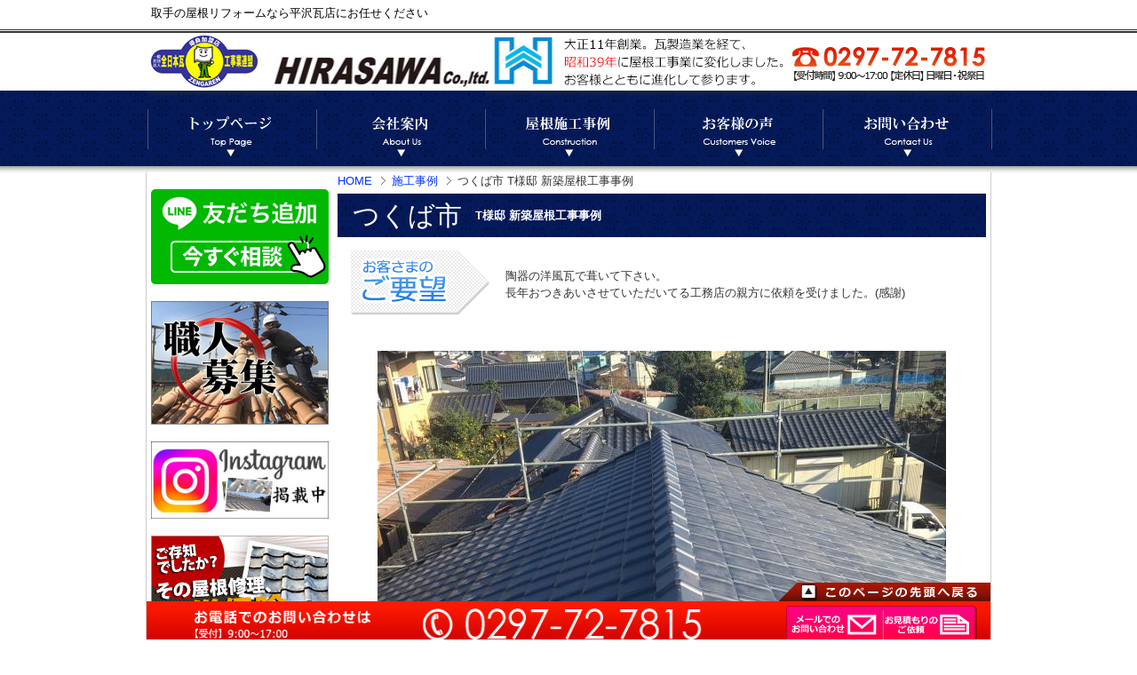

--- FILE ---
content_type: text/html
request_url: https://www.hirasawa-kawaraya.co.jp/200/200520-t/
body_size: 32988
content:
<!DOCTYPE html PUBLIC "-//W3C//DTD XHTML 1.0 Transitional//EN" "http://www.w3.org/TR/xhtml1/DTD/xhtml1-transitional.dtd">
<html xmlns="http://www.w3.org/1999/xhtml" xml:lang="ja" lang="ja">
<head>
<meta http-equiv="Content-Type" content="text/html; charset=UTF-8" />
<meta http-equiv="Content-Style-Type" content="text/css" />
<meta http-equiv="Content-Script-Type" content="text/javascript" />


<meta name="description" content="取手の屋根リフォームは平沢瓦店へ！　施工実績多数。　施工事例とお客様の声多数掲載　地域密着で対応" />
<meta name="keywords" content="平沢瓦店,取手,屋根リフォーム" />

<link rel="stylesheet" href="/css/base.css" type="text/css" />
<link rel="stylesheet" href="/css/common.css" type="text/css" />
<!--[if IE 6]><link rel="stylesheet" href="/css/ie6.css" type="text/css" /><![endif]-->
<!--[if IE 7]><link rel="stylesheet" href="/css/ie7.css" type="text/css" /><![endif]-->
<!--[if IE 8]><link rel="stylesheet" href="/css/ie8.css" type="text/css" /><![endif]-->
<link rel="stylesheet" href="/css/print.css" type="text/css" media="print" />
<link rel="stylesheet" href="/css/customize.css" type="text/css" />




<script type="text/javascript" src="/js/swfobject.js"></script>
<script type="text/javascript" src="https://maps.googleapis.com/maps/api/js?key=AIzaSyC4Ua9VhOpY241OB2ciFXymeswLh4iR5bg"></script>
<script type="text/javascript" src="/js/util.js"></script>
<script src="http://ajax.googleapis.com/ajax/libs/jquery/1.7/jquery.min.js"></script>
<script type="text/javascript" src="/js/customize.js"></script>



<link rel="shortcut icon" href="http://www.hirasawa-kawaraya.co.jp/img/icon/hirasawaicon.ico">

<!-- Google Tag Manager -->
<script>(function(w,d,s,l,i){w[l]=w[l]||[];w[l].push({'gtm.start':
new Date().getTime(),event:'gtm.js'});var f=d.getElementsByTagName(s)[0],
j=d.createElement(s),dl=l!='dataLayer'?'&l='+l:'';j.async=true;j.src=
'https://www.googletagmanager.com/gtm.js?id='+i+dl;f.parentNode.insertBefore(j,f);
})(window,document,'script','dataLayer','GTM-WP78HFD');</script>
<!-- End Google Tag Manager -->
<title>つくば市  T様邸 新築屋根工事事例 | 取手で屋根リフォームをするなら|平沢瓦店</title>
</head>
<body>
<div id="pg_top"></div>
<div id="Pagetop">
<div id="LW">
<div id="LW1"><div id="LW2"><div id="LW3" class="APkg">

<div id="LH"><div id="LHW1" class="APkg">

<div id="LH1"><div id="LH1W1" class="APkg">


<h1 class="CH1">取手の屋根リフォームなら平沢瓦店にお任せください</h1>

<!-- /LH1/LH1W1 --></div></div>

<div id="LH2"><div id="LH2W1" class="APkg">
<div id="Flash1">
<p class="CP1">
<table border="0" cellpadding="0" cellspacing="0" width="952">
	<tbody>
		<tr>
			<td>
				<a href="http://www.yane.or.jp/meibo/meibo.cgi?mode=ksearch&amp;word=%88%EF%8F%E9%8C%A7%8E%E6%8E%E8%8Es&amp;view=30" target="_blank"><img alt="取手　瓦　リフォーム" src="/images/nav_09.png" style="border-width: 0px; border-style: solid; width: 143px; height: 65px;" /></a></td>
			<td>
				<a href="/"><img alt="取手　カバー工法リフォーム" src="/images/nav_10.png" style="border-width: 0px; border-style: solid; width: 318px; height: 65px;" /></a></td>
			<td>
				<img alt="大棟取り直し　取手　屋根リフォーム" src="/images/nav_11.png" style="width: 261px; height: 65px;" /></td>
			<td>
				<a href="/contact/"><img alt="取手 トタン 張替 屋根カバー工法工法リフォーム" src="/images/nav_03.png" style="border-width: 0px; border-style: solid; width: 229px; height: 65px;" /></a></td>
		</tr>
	</tbody>
</table>
<table border="0" cellpadding="0" cellspacing="0" width="952">
	<tbody>
		<tr>
			<td>
				<a href="/"><img alt="トップページ　取手　屋根カバー工法リフォーム" src="/images/nav_04.png" style="border-width: 0px; border-style: solid; width: 191px; height: 96px;" /></a></td>
			<td colspan="2">
				<a href="/100/"><img alt="会社案内　取手の屋根カバー工法は平沢瓦店にお任せ" src="/images/nav_05.png" style="border-width: 0px; border-style: solid; width: 190px; height: 96px;" /></a></td>
			<td>
				<a href="/200/"><img alt="葺き替えリフォーム 取手" src="/images/nav_06.png" style="border-width: 0px; border-style: solid; width: 190px; height: 96px;" /></a></td>
			<td colspan="2">
				<a href="/300/"><img alt="屋根リフォーム　取手" src="/images/nav_07.png" style="border-width: 0px; border-style: solid; width: 190px; height: 96px;" /></a></td>
			<td>
				<a href="/contact/"><img alt="取手 トタン 張替 カバー工法リフォーム" src="/images/nav_08.png" style="border-width: 0px; border-style: solid; width: 191px; height: 96px;" /></a></td>
		</tr>
		<tr>
			<td>
				<img alt="取手で屋根リフォームをお考えなら平沢瓦店へ" height="1" src="/images/spacer.gif" width="191" /></td>
			<td>
				<img alt="平沢瓦店は取手の屋根リフォーム専門店" height="1" src="/images/spacer.gif" width="125" /></td>
			<td>
				<img alt="取手の屋根カバー工法を得意としています　取手" height="1" src="/images/spacer.gif" width="65" /></td>
			<td>
				<img alt="平沢瓦店は屋根リフォーム専門店　" height="1" src="/images/spacer.gif" width="190" /></td>
			<td>
				<img alt="カバー工法を取手でするなら平沢瓦店へ" height="1" src="/images/spacer.gif" width="152" /></td>
			<td>
				<img alt="" height="1" src="/images/spacer.gif" width="38" /></td>
			<td>
				<img alt="" height="1" src="/images/spacer.gif" width="191" /></td>
		</tr>
	</tbody>
</table>
<br />

</p>
<!-- /Flash1 --></div>

<!-- /LH2/LH2W1 --></div></div>

<!-- /LH/LHW1 --></div></div>


<div id="Page"><div id="PageW1" class="APkg">
<div id="sub_ft">

<table width=950 border=0 cellpadding=0 cellspacing=0>
        <tr>
                <td>
                        <img src="/images/1_01.png" width=712 height=21 alt=""></td>
                <td colspan=2>
                        <a href="#pg_top"><img src="/images/1_02.png" alt="" width=238 height=21 border="0"></a></td>
        </tr>
        <tr>
                <td>
                        <a href="/contact/"><img src="/images/1_03.png" alt="" width=712 height=51 border="0"></a></td>
                <td>
                        <a href="/contact/"><img src="/images/1_04.png" alt="" width=116 height=51 border="0"></a></td>
                <td>
                        <a href="/webform/"><img src="/images/1_05.png" alt="" width=122 height=51 border="0"></a></td>
        </tr>
</table>

</div>
<div id="LM"><div id="LMW1" class="APkg">

<ul id="RCrumb1">
<li class="RFirst"><a href="/">HOME</a></li>







<li><a href="https://www.hirasawa-kawaraya.co.jp/200/">施工事例</a></li>

<li>つくば市  T様邸 新築屋根工事事例</li>

<!-- /RCrumb1 --></ul>


<link href="/css/jirei.css" rel="stylesheet" />
<table background="/img/temp/temp_01.jpg" border="0" cellpadding="1" cellspacing="1" width="730">
	<tbody>
		<tr>
			<td>
				<table align="left" border="0" cellpadding="0" cellspacing="0">
					<tbody>
						<tr>
							<td class="title1">
								<span style="font-size:30px;"><span style="color: rgb(255, 255, 255);">つくば市</span></span></td>
							<td class="title2">
								<b>T様邸 新築屋根工事事例</b></td>
						</tr>
					</tbody>
				</table>
			</td>
		</tr>
	</tbody>
</table>
<table align="center" border="0" cellpadding="3" cellspacing="3" width="100%">
	<tbody>
		<tr>
			<td height="94" width="174">
				<img alt="平沢瓦店　棟 葺き替え　お客様のご要望" src="/img/temp/temp_02.jpg" style="width: 174px; height: 94px;" /></td>
			<td>
				陶器の洋風瓦で葺いて下さい。<br />
				長年おつきあいさせていただいてる工務店の親方に依頼を受けました。(感謝)</td>
		</tr>
	</tbody>
</table>
<br />
<table align="center" border="0">
	<tbody>
		<tr>
			<td>
				<img alt="施工後①.jpg" class="mt-image-none" height="640" src="https://www.hirasawa-kawaraya.co.jp/img/%E6%96%BD%E5%B7%A5%E5%BE%8C%E2%91%A0.jpg" width="640" /></td>
		</tr>
	</tbody>
</table>
<table align="center" border="0" cellpadding="0" cellspacing="0" width="95%">
	<tbody>
		<tr>
			<td>
				<img alt="取手市 葺き替え　平沢瓦店　" src="/img/temp/temp_04.jpg" style="width: 730px; height: 17px;" /></td>
		</tr>
	</tbody>
</table>
<table align="center" border="0" cellpadding="0" cellspacing="0" width="100%">
	<tbody>
		<tr>
			<td width="120">
				<img alt="施工箇所" class="mt-image-none" src="https://www.hirasawa-kawaraya.co.jp/img/140122003_06.jpg" style="border: 0px; vertical-align: bottom; width: 160px; height: 40px;" /></td>
			<td width="120">
				屋根</td>
			<td width="120">
				<img alt="工期" class="mt-image-none" src="https://www.hirasawa-kawaraya.co.jp/img/140122002_06.jpg" style="border: 0px; vertical-align: bottom; width: 160px; height: 40px;" /></td>
			<td width="120">
				2日</td>
		</tr>
		<tr>
			<td width="120">
				<img alt="2014031100.jpg" class="mt-image-none" src="https://www.hirasawa-kawaraya.co.jp/img/2014031100.jpg" style="width: 160px; height: 40px;" /></td>
			<td width="120">
				<p>
					三洲陶器瓦<br />
					<span style="font-size: inherit;">鶴弥　</span><span style="font-size: inherit;">スーパートライ</span><br />
					<span style="font-size: inherit;">タイプ1　</span><span style="font-size: inherit;">銀鱗色</span></p>
			</td>
			<td width="120">
				&nbsp;</td>
			<td width="120">
				&nbsp;</td>
		</tr>
	</tbody>
</table>
<table align="center" border="0" cellpadding="0" cellspacing="0" width="95%">
	<tbody>
		<tr>
			<td>
				<img alt="取手市 葺き替え　平沢瓦店　棟　" src="/img/temp/temp_04.jpg" style="width: 730px; height: 17px;" /></td>
		</tr>
	</tbody>
</table>
<h2 class="SH1">
	施工中の様子　　　　　　　　　　　　</h2>
<table border="0" cellpadding="3" cellspacing="3" width="95%">
	<tbody>
		<tr>
			<td>
				<img alt="施工中①.jpg" class="mt-image-none" height="172" src="https://www.hirasawa-kawaraya.co.jp/img/%E6%96%BD%E5%B7%A5%E4%B8%AD%E2%91%A0.jpg" width="230" /></td>
			<td>
				<img alt="施工中②.jpg" class="mt-image-none" height="172" src="https://www.hirasawa-kawaraya.co.jp/img/%E6%96%BD%E5%B7%A5%E4%B8%AD%E2%91%A1.jpg" width="230" /></td>
			<td>
				<img alt="施工中③.jpg" class="mt-image-none" height="172" src="https://www.hirasawa-kawaraya.co.jp/img/%E6%96%BD%E5%B7%A5%E4%B8%AD%E2%91%A2.jpg" width="230" /></td>
		</tr>
		<tr>
			<td valign="top">
				軒先メンドと袖水切りを取り付けます。</td>
			<td valign="top">
				瓦を荷揚げ機械で屋根に上げます。</td>
			<td valign="top">
				<div>
					瓦を葺きやすいように配置します。</div>
				<div>
					&nbsp;</div>
			</td>
		</tr>
		<tr>
			<td valign="top">
				<img alt="施工中④.jpg" class="mt-image-none" height="172" src="https://www.hirasawa-kawaraya.co.jp/img/%E6%96%BD%E5%B7%A5%E4%B8%AD%E2%91%A3.jpg" width="230" /></td>
			<td valign="top">
				<img alt="施工中⑤.jpg" class="mt-image-none" height="172" src="https://www.hirasawa-kawaraya.co.jp/img/%E6%96%BD%E5%B7%A5%E4%B8%AD%E2%91%A4.jpg" width="230" /></td>
			<td valign="top">
				&nbsp;</td>
		</tr>
		<tr>
			<td valign="top">
				<div>
					棟金具を取り付けます。</div>
				<div>
					ガイドライン工法で施工してます。</div>
			</td>
			<td valign="top">
				<div>
					全数釘打ちします。</div>
				<div>
					ガイドライン工法で施工します。</div>
			</td>
			<td valign="top">
				&nbsp;</td>
		</tr>
	</tbody>
</table>
<h2 class="SH1">
	施工後の様子</h2>
<table align="center" border="0" cellpadding="1" cellspacing="1" width="95%">
	<tbody>
		<tr>
			<td valign="top">
				<img alt="施工後②.jpg" class="mt-image-none" height="349" src="https://www.hirasawa-kawaraya.co.jp/img/%E6%96%BD%E5%B7%A5%E5%BE%8C%E2%91%A1.jpg" width="350" /></td>
			<td valign="top">
				<img alt="施工後③.jpg" class="mt-image-none" height="349" src="https://www.hirasawa-kawaraya.co.jp/img/%E6%96%BD%E5%B7%A5%E5%BE%8C%E2%91%A2.jpg" width="350" /></td>
		</tr>
		<tr>
			<td valign="top">
				見えにくいですが、雪止瓦付けました。やはり瓦は伊達があります。<br />
				&nbsp;</td>
			<td valign="top">
				<div>
					棟の瓦をビス止めします。</div>
				<div>
					ガイドライン工法で施工してます。</div>
				<div>
					ありがとうございました。</div>
				<div>
					&nbsp;</div>
			</td>
		</tr>
		<tr>
			<td colspan="2" valign="top">
				<table border="0" cellpadding="2" cellspacing="2" style="width: 98%">
					<tbody>
						<tr>
							<td style="text-align: right">
								<a href="https://www.hirasawa-kawaraya.co.jp/300/index.html#000040"><span style="text-align: right;"><img alt="取手市藤代町　雪止瓦取り付け工事　声はこちら" src="/img/dousen/koe-jirei.jpg" style="border-width: 0px; border-style: solid; width: 350px; height: 51px;" /></span></a></td>
						</tr>
						<tr>
							<td style="text-align: right">
								<a href="/200/"><img alt="棟　取手市 葺き替え　事例一覧はこちら" src="/img/dousen/jirei-ichiran.jpg" /></a></td>
						</tr>
					</tbody>
				</table>
			</td>
		</tr>
	</tbody>
</table>
<br />
<br />
<table align="center" border="0" cellpadding="2" cellspacing="2" style="width: 720">
	<tbody>
		<tr>
			<td>
				<a href="/10/"><img alt="取手市 葺き替え　棟　はじめに" src="/img/dousen/10.jpg" style="border-width: 0px; border-style: solid; float: right; width: 230px; height: 100px;" /></a></td>
			<td>
				<a href="/200/"><img alt="棟　取手市 葺き替え　施工事例" src="/img/dousen/200.jpg" style="border-width: 0px; border-style: solid; float: right; width: 230px; height: 100px;" /></a></td>
			<td>
				<a href="/300/"><img alt="取手市 葺き替え　声　棟" src="/img/dousen/300.jpg" style="border-width: 0px; border-style: solid; float: right; width: 230px; height: 100px;" /></a></td>
		</tr>
	</tbody>
</table>
<br />

<div class="FreeArea1">
<!--<table align="center" border="0" cellpadding="0" cellspacing="0" width="710">
	<tbody>
		<tr>
			<td align="center">
				<a href="/10/"><img alt="取手密着６５年以上！実績6,000件以上！　屋根リフォームとは　カバー工法もお任せください" src="/img/top/j_b.jpg" /></a></td>
		</tr>
	</tbody>
</table>--><br />
<h2 class="SH1">
	屋根リフォームのお得なキャンペーンはこちらから</h2>
<table align="center" border="0" cellpadding="0" cellspacing="5" width="710">
	<tbody>
		<tr>
			<td>
				<a href="/yane/"><img alt="カバー工法リフォームによる屋根の修理ならお任せください　取手密着なので自慢のプロ職人が飛んでいきます" src="/img/top/web_01.jpg" /></a></td>
		</tr>
	</tbody>
</table>
<br />
<h2 class="SH1">
	まずは平沢瓦店の屋根診断・雨漏り診断をおすすめします</h2>
<table align="center" border="0" cellpadding="0" cellspacing="5" width="710">
	<tbody>
		<tr>
			<td align="center">
				<a href="/400/"><img alt="取手　カバー工法リフォーム　平沢瓦店はここまでやります　屋根診断　お申込みはこちら" src="/img/top/web_02.jpg" style="width: 717px; height: 131px;" /></a></td>
		</tr>
		<tr>
			<td align="center">
				<a href="/450/"><img alt="原因を明確にさせて！早期解決！雨漏り診断　カバー工法リフォームは2重屋根で雨漏りに効果的　取手であれば緊急出勤いたします" src="/img/top/web_03.jpg" style="width: 720px; height: 124px;" /></a></td>
		</tr>
	</tbody>
</table>
<br />
<h2 class="SH1">
	平沢瓦店へのお問い合わせ、ご相談はこちらから</h2>
<table align="center" cellpadding="0" cellspacing="0" width="730">
	<tbody>
		<tr align="center">
			<td align="center">
				<a href="/contact/"><img alt="取手でまずカバー工法リフォームの見積もりが欲しい場合もお気軽にお問い合わせください。" src="/img/top/t-footer_01.jpg" /></a></td>
		</tr>
		<tr>
			<td align="center">
				<img alt="取手　カバー工法による屋根リフォームに関するお問い合わせはこちらから。メールでのお問い合わせは24時間受け付けております。" src="/img/top/t-footer_02.jpg" /></td>
		</tr>
		<tr align="center">
			<td>
				<a href="/contact/"><img alt="雪止瓦取り付け工事 葺き替えリフォーム　カバー工法　取手" src="/img/top/t-footer_03.jpg" /></a></td>
		</tr>
		<tr>
			<td align="center">
				<img alt="取手　見積り　カバー工法リフォームの費用もお見積り" src="/img/top/t-footer_04.jpg" /></td>
		</tr>
		<tr align="center">
			<td>
				<a href="/webform/"><img alt="カバー工法　屋根リフォーム　雪止瓦取り付け工事 トタン 張替　取手" src="/img/top/t-footer_05.jpg" /></a></td>
		</tr>
	</tbody>
</table>
<br />

<!-- /FreeArea1 --></div>

<!-- /LM/LMW1 --></div></div>

<div id="LS"><div id="LSW1" class="APkg">

<div class="LSCD_A1 APkg">
<!--<img align="middle" alt="はじめにお読みください　取手市藤代町　屋根" src="/img/side/side_01.jpg" style="border-width: 0px; border-style: solid; width: 200px; height: 46px;" /><br />--><!--<a href="/10/"><img align="middle" alt="屋根専門店だから出来る！屋根リフォームとは？　平沢瓦店が、皆様に選ばれる理由" src="/img/side/side_02.jpg" style="border-width: 0px; border-style: solid; width: 200px; height: 264px;" /></a><br />--><br />
<a href="https://liff.line.me/1645278921-kWRPP32q/?accountId=883dmblx" target="blank"><img align="middle" alt="LINE友達登録" src="/images/line-friend.png" style="border-width: 0px; border-style: solid; width: 200px; height: px;" /></a><br />
<br />
<a href="https://www.hirasawa-kawaraya.co.jp/110/"><img align="middle" alt="職人募集　屋根" src="/images/side_bosyu.jpg" style="border-width: 0px; border-style: solid; width: 200px; height: px;" /></a><br />
<br />
<a href="https://www.instagram.com/hirasawa_kawaraten"><img align="middle" alt="平沢瓦店のインスタグラム" src="/img/side/side-insta.jpg" style="border-width: 0px; border-style: solid; width: 200px; height: px;" /></a><br />
<br />
<a href="/insurance/index.html"><img align="middle" alt="火災保険　取手市藤代町　屋根" src="/insurance/side_hoken.jpg" style="border-width: 0px; border-style: solid; width: 200px; height: px;" /></a><br />
<img align="middle" alt="限定　定額キャンペーン　大棟取り直し" src="/img/side/side_03.jpg" style="border-width: 0px; border-style: solid; width: 200px; height: 67px;" /><br />
<a href="/560/"><img align="middle" alt="イチオシ屋根リフォームROOGA" src="/img/side/side_rooga.jpg" style="border-width: 0px; border-style: solid; width: 200px; height: 140px;" /></a><br />
<br />
<a href="/yane/"><img align="middle" alt="WEB限定 北相馬郡利根町 トタン 張替 " src="/img/side/side_04.jpg" style="border-width: 0px; border-style: solid; width: 200px; height: 136px;" /></a><br />
<br />
<a href="/yane/#kawara"><img align="middle" alt="瓦屋根　カバー工法工事 取手" src="/img/side/side_05.jpg" style="border-width: 0px; border-style: solid;" /></a><br />
<br />
<a href="/yane/#kawara"><img align="middle" alt="雨漏り修理 カバー工法　取手" src="/img/side/side_06.jpg" style="border-width: 0px; border-style: solid;" /></a><br />
<br />
<a href="/500/"><img alt="取手　屋根雨樋清掃　雪止瓦取り付け工事　大棟取り直し 葺き替え" src="/img/side/side-banner1.jpg" /></a><br />
<br />
<a href="/520/"><img alt="屋根雨樋取替え　屋根リフォーム 取手 カバー工法" src="/img/side/side-banner3.jpg" /></a><br />
<br />
<a href="/550/"><img alt="太陽熱温水器の撤去　雪止瓦取り付け工事　取手市藤代町　屋根" src="/img/side/side-banner2.jpg" /></a><br />
<br />
<a href="/400/"><img align="middle" alt="大棟取り直し　屋根のプロにお任せ！　取手の屋根は平沢瓦店が守る" src="/img/side/side_07.jpg" style="border-width: 0px; border-style: solid; height: 193px; width: 200px;" /></a><br />
<br />
<a href="/450/"><img align="middle" alt="取手の屋根カバー工法リフォーム　雪止瓦取り付け工事標準装備" src="/img/side/side_08.jpg" style="border-width: 0px; border-style: solid; width: 200px; height: 151px;" /></a><br />
<br />
<a href="/kawara-u/"><img alt="side_kawara-u.jpg" class="mt-image-none" src="https://www.hirasawa-kawaraya.co.jp/img/side_kawara-u.jpg" style="width: 200px; height: 150px;" /></a> 
<!-- /LSCD_A1 --></div>

<div class="LSCD_B1 APkg">
<h2 class="LSCH1"><img alt="竜ヶ崎市	 メインメニュー　大棟取り直し 北相馬郡利根町 トタン 張替 " src="/img/side/side_m.jpg" /></h2>
<ul class="RSbNav1 APkg">


<li class="Dum RFirst"><a class="CA1" href="https://www.hirasawa-kawaraya.co.jp/100/"><span class="CS1"><span class="CS2">会社案内</span></span></a>
<ul class="RSbNav2">

<li class="Dum RFirst"><a class="CA2" href="https://www.hirasawa-kawaraya.co.jp/100/100010/"><span class="CS1"><span class="CS2">代表挨拶</span></span></a></li>




<li class="Dum"><a class="CA2" href="https://www.hirasawa-kawaraya.co.jp/100/100020/"><span class="CS1"><span class="CS2">会社概要</span></span></a></li>




<li class="Dum"><a class="CA2" href="https://www.hirasawa-kawaraya.co.jp/100/100030/"><span class="CS1"><span class="CS2">スタッフ紹介</span></span></a></li>




<li class="Dum"><a class="CA2" href="https://www.hirasawa-kawaraya.co.jp/100/100040/"><span class="CS1"><span class="CS2">企業理念</span></span></a></li>




<li class="Dum"><a class="CA2" href="https://www.hirasawa-kawaraya.co.jp/100/100050/"><span class="CS1"><span class="CS2">アクセスマップ</span></span></a></li>
<!-- /RSbNav2 --></ul>
</li>




<li class="Dum"><a class="CA1" href="https://www.hirasawa-kawaraya.co.jp/110/"><span class="CS1"><span class="CS2">職人募集ページ</span></span></a>

</li>




<li class="Dum"><a class="CA1" href="https://www.hirasawa-kawaraya.co.jp/200/"><span class="CS1"><span class="CS2">施工事例</span></span></a>
<ul class="RSbNav2">

<li class="Dum RFirst"><a class="CA2" href="https://www.hirasawa-kawaraya.co.jp/200/2000011/"><span class="CS1"><span class="CS2">利根町 屋根葺き替え・外壁塗装工事</span></span></a></li>




<li class="Dum"><a class="CA2" href="https://www.hirasawa-kawaraya.co.jp/200/2000012-2/"><span class="CS1"><span class="CS2">取手市 屋根葺き替え工事事例</span></span></a></li>




<li class="Dum"><a class="CA2" href="https://www.hirasawa-kawaraya.co.jp/200/2000012/"><span class="CS1"><span class="CS2">取手町 屋根葺き替え工事事例</span></span></a></li>




<li class="Dum"><a class="CA2" href="https://www.hirasawa-kawaraya.co.jp/200/2000013/"><span class="CS1"><span class="CS2">取手市 屋根カバー工法工事事例</span></span></a></li>




<li class="Dum"><a class="CA2" href="https://www.hirasawa-kawaraya.co.jp/200/2000014/"><span class="CS1"><span class="CS2">松戸市　建物分離工事 屋根葺き替え工事事例</span></span></a></li>
























































































































<li class="Dum"><a class="CA2" href="https://www.hirasawa-kawaraya.co.jp/200/200580-k/"><span class="CS1"><span class="CS2">つくば市 K様邸 棟取り直し工事</span></span></a></li>




<li class="Dum"><a class="CA2" href="https://www.hirasawa-kawaraya.co.jp/200/200590-e/"><span class="CS1"><span class="CS2">取手市 E様邸 屋根カバー工法工事 雨樋交換 軒天張替え 板金部塗装</span></span></a></li>




<li class="Dum"><a class="CA2" href="https://www.hirasawa-kawaraya.co.jp/200/200600-n/"><span class="CS1"><span class="CS2">つくば市 N様邸 新築工事</span></span></a></li>




<li class="Dum"><a class="CA2" href="https://www.hirasawa-kawaraya.co.jp/200/200610-m/"><span class="CS1"><span class="CS2">つくばみらい市_M様邸_葺き替え工事</span></span></a></li>




<li class="Dum"><a class="CA2" href="https://www.hirasawa-kawaraya.co.jp/200/200620/"><span class="CS1"><span class="CS2">霧よけ部分 波トタン 新規張り替え工事</span></span></a></li>




<li class="Dum"><a class="CA2" href="https://www.hirasawa-kawaraya.co.jp/200/200630-k/"><span class="CS1"><span class="CS2">取手市_k様邸_太陽温水器撤去工事・棟取り直し工事</span></span></a></li>
<!-- /RSbNav2 --></ul>
</li>




<li class="Dum"><a class="CA1" href="https://www.hirasawa-kawaraya.co.jp/300/"><span class="CS1"><span class="CS2">お客様の声</span></span></a>
<ul class="RSbNav2">


<!-- /RSbNav2 --></ul>
</li>




<li class="Dum"><a class="CA1" href="https://www.hirasawa-kawaraya.co.jp/400/"><span class="CS1"><span class="CS2">屋根診断</span></span></a>

</li>




<li class="Dum"><a class="CA1" href="https://www.hirasawa-kawaraya.co.jp/450/"><span class="CS1"><span class="CS2">雨漏り診断</span></span></a>

</li>






<li class="Dum"><a class="CA1" href="https://www.hirasawa-kawaraya.co.jp/500/"><span class="CS1"><span class="CS2">雨樋清掃</span></span></a>

</li>




<li class="Dum"><a class="CA1" href="https://www.hirasawa-kawaraya.co.jp/520/"><span class="CS1"><span class="CS2">雨樋取替え</span></span></a>

</li>




<li class="Dum"><a class="CA1" href="https://www.hirasawa-kawaraya.co.jp/550/"><span class="CS1"><span class="CS2">太陽熱温水器取り外し</span></span></a>

</li>




<li class="Dum"><a class="CA1" href="https://www.hirasawa-kawaraya.co.jp/600/"><span class="CS1"><span class="CS2">おすすめの屋根材</span></span></a>
<ul class="RSbNav2">

<li class="Dum RFirst"><a class="CA2" href="https://www.hirasawa-kawaraya.co.jp/600/600010/"><span class="CS1"><span class="CS2">ヒランビー ICひらぶき202</span></span></a></li>




<li class="Dum"><a class="CA2" href="https://www.hirasawa-kawaraya.co.jp/600/600020/"><span class="CS1"><span class="CS2">ReCo Roof</span></span></a></li>




<li class="Dum"><a class="CA2" href="https://www.hirasawa-kawaraya.co.jp/600/600030/"><span class="CS1"><span class="CS2">新東 CERAM-F</span></span></a></li>




<li class="Dum"><a class="CA2" href="https://www.hirasawa-kawaraya.co.jp/600/600040/"><span class="CS1"><span class="CS2">スーパートライ110</span></span></a></li>




<li class="Dum"><a class="CA2" href="https://www.hirasawa-kawaraya.co.jp/600/600050/"><span class="CS1"><span class="CS2">横暖ルーフ</span></span></a></li>




<li class="Dum"><a class="CA2" href="https://www.hirasawa-kawaraya.co.jp/600/600060k/"><span class="CS1"><span class="CS2">K太くん</span></span></a></li>
<!-- /RSbNav2 --></ul>
</li>




<li class="Dum"><a class="CA1" href="https://www.hirasawa-kawaraya.co.jp/650/"><span class="CS1"><span class="CS2">よくある質問</span></span></a>

</li>




<li class="Dum"><a class="CA1" href="https://www.hirasawa-kawaraya.co.jp/700/"><span class="CS1"><span class="CS2">屋根リフォームの流れ</span></span></a>

</li>








<li class="Dum"><a class="CA1" href="https://www.hirasawa-kawaraya.co.jp/contact/"><span class="CS1"><span class="CS2">お問い合わせはこちら</span></span></a>

</li>




<li class="Dum"><a class="CA1" href="https://www.hirasawa-kawaraya.co.jp/webform/"><span class="CS1"><span class="CS2">お見積もりはこちら</span></span></a>

</li>
















<li class="Dum RLast"><a class="CA1" href="https://www.hirasawa-kawaraya.co.jp/560/"><span class="CS1"><span class="CS2">平沢瓦店イチオシの屋根リフォーム</span></span></a>

</li>
<!-- /RSbNav1 --></ul>
<!-- /LSCD_B1 --></div>

<div class="LSCD_A2 APkg">
<a href="/100/100050/"><img alt="取手市を中心に半径３０キロ(車で１時間弱)の範囲で屋根リフォームをさせていただいております。　他の地域で屋根リフォームをお考えの方もお気軽にご相談ください　雪止瓦取り付け工事　カバー工法" src="/100/100050/access2.jpg" style="width: 200px; height: 358px;" /></a><br />
<br />
<a href="https://riverstone-roofing.com/kawarawari/" target="_blank"><img alt="kawara.jpg" class="mt-image-none" src="https://www.hirasawa-kawaraya.co.jp/img/kawara.jpg" style="width: 200px; height: 64px;" /></a><br />
<br />
<br />

<!-- /LSCD_A2 --></div>

<div class="LSCD_C1 APkg">
<form action="https://www.hirasawa-kawaraya.co.jp/mt/mt-search.cgi" method="get" name="searchForm" id="searchForm" onsubmit="if(document.searchForm.search.value==''){ return false; }">
<input type="hidden" name="IncludeBlogs" value="2" />
<input type="text" name="search" value="" class="SIpt1" />
<input type="submit" value="検索" />
</form>
<!-- /LSCD_C1 --></div>

<!-- /LS/LSW1 --></div></div>


<!-- /Page/PageW1 --></div></div>

<!-- /LW1/LW2/LW3 --></div></div></div>

<div id="LF"><div id="LFW1" class="APkg">

<div id="LFFreeArea1"><div id="LFFreeArea1W1" class="APkg">

<!-- /LFFreeArea11/LFFreeArea1W1 --></div></div>

<div id="LF1"><div id="LF1W1" class="APkg">
<ul id="RFtNav1">

<li class="RFirst"><a class="CA1" href="/"><span class="CS1"><span class="CS2">HOME</span></span></a></li><li><a class="CA1" href="https://www.hirasawa-kawaraya.co.jp/100/"><span class="CS1"><span class="CS2">会社案内</span></span></a></li><li><a class="CA1" href="https://www.hirasawa-kawaraya.co.jp/110/"><span class="CS1"><span class="CS2">職人募集ページ</span></span></a></li><li><a class="CA1" href="https://www.hirasawa-kawaraya.co.jp/200/"><span class="CS1"><span class="CS2">施工事例</span></span></a></li><li><a class="CA1" href="https://www.hirasawa-kawaraya.co.jp/300/"><span class="CS1"><span class="CS2">お客様の声</span></span></a></li><li><a class="CA1" href="https://www.hirasawa-kawaraya.co.jp/400/"><span class="CS1"><span class="CS2">屋根診断</span></span></a></li><li><a class="CA1" href="https://www.hirasawa-kawaraya.co.jp/450/"><span class="CS1"><span class="CS2">雨漏り診断</span></span></a></li><li><a class="CA1" href="https://www.hirasawa-kawaraya.co.jp/500/"><span class="CS1"><span class="CS2">雨樋清掃</span></span></a></li><li><a class="CA1" href="https://www.hirasawa-kawaraya.co.jp/520/"><span class="CS1"><span class="CS2">雨樋取替え</span></span></a></li><li><a class="CA1" href="https://www.hirasawa-kawaraya.co.jp/550/"><span class="CS1"><span class="CS2">太陽熱温水器取り外し</span></span></a></li><li><a class="CA1" href="https://www.hirasawa-kawaraya.co.jp/600/"><span class="CS1"><span class="CS2">おすすめの屋根材</span></span></a></li><li><a class="CA1" href="https://www.hirasawa-kawaraya.co.jp/650/"><span class="CS1"><span class="CS2">よくある質問</span></span></a></li><li><a class="CA1" href="https://www.hirasawa-kawaraya.co.jp/700/"><span class="CS1"><span class="CS2">屋根リフォームの流れ</span></span></a></li><li><a class="CA1" href="https://www.hirasawa-kawaraya.co.jp/contact/"><span class="CS1"><span class="CS2">お問い合わせはこちら</span></span></a></li><li><a class="CA1" href="https://www.hirasawa-kawaraya.co.jp/webform/"><span class="CS1"><span class="CS2">お見積もりはこちら</span></span></a></li><li class="RLast"><a class="CA1" href="https://www.hirasawa-kawaraya.co.jp/560/"><span class="CS1"><span class="CS2">平沢瓦店イチオシの屋根リフォーム</span></span></a></li>
<!-- /rFtnav1 --></ul>
<!-- /LF1/LF1W1 --></div></div>

<div id="LF2"><div id="LF2W1" class="APkg">
Copyright &copy; 2013  有限会社平沢瓦店 All Rights Reserved.
<!-- /LF2/LF2W1 --></div></div>

<!-- /LF/LFW1 --></div></div>


<!-- /LW --></div>
<!-- /Pagetop --></div>

<script>
  (function(i,s,o,g,r,a,m){i['GoogleAnalyticsObject']=r;i[r]=i[r]||function(){
  (i[r].q=i[r].q||[]).push(arguments)},i[r].l=1*new Date();a=s.createElement(o),
  m=s.getElementsByTagName(o)[0];a.async=1;a.src=g;m.parentNode.insertBefore(a,m)
  })(window,document,'script','//www.google-analytics.com/analytics.js','ga');

  ga('create', 'UA-38578787-46', 'hirasawa-kawaraya.co.jp');
  ga('send', 'pageview');

</script>

<script type="text/javascript" language="javascript">
/* <![CDATA[ */
var yahoo_retargeting_id = 'XBGY23Z32E';
var yahoo_retargeting_label = '';
/* ]]> */
</script>
<script type="text/javascript" language="javascript" src="//b92.yahoo.co.jp/js/s_retargeting.js"></script>

<!-- Google Tag Manager (noscript) -->
<noscript><iframe src="https://www.googletagmanager.com/ns.html?id=GTM-WP78HFD"
height="0" width="0" style="display:none;visibility:hidden"></iframe></noscript>
<!-- End Google Tag Manager (noscript) -->



</body>
</html>


--- FILE ---
content_type: text/css
request_url: https://www.hirasawa-kawaraya.co.jp/css/base.css
body_size: 6522
content:
/* image-btn 内容を確認ボタン */
#image-btn {
    border: 0px;
    width: 311px;
    height: 74px;
    background: url(/img_form/button.jpg) left top no-repeat;
}
/* image-btn2　送信ボタン */
#image-btn2 {
    border: 0px;
    width: 240px;
    height: 74px;
    background: url(/img_form/button2.jpg) left top no-repeat;
}
/* image-btn3　内容を修正するボタン */
#image-btn3 {
    border: 0px;
    width: 240px;
    height: 74px;
    background: url(/img_form/button3.jpg) left top no-repeat;
}

/* フォーム修正 */
#LM2 { width:730px; margin:0 auto;}
/* 初期CSS default.css  */
/* 0 */
/* reset all tags */
html{overflow-y:scroll;}body,div,pre,p,blockquote,form,fieldset,input,textarea,select,option,dl,dt,dd,h1,h2,h3,h4,h5,h6,embed,object{ margin:0; padding:0; vertical-align:baseline;}table{ border-collapse:separate;}fieldset{ border:0;}img{ border:0; vertical-align:bottom;}address,caption,cite,code,dfn,var{ font-style:normal; font-weight:normal;}caption,th { text-align:left;}q:before,q:after{content:'';}abbr,acronym { border:0;}hr { display:none;}label { cursor:pointer;}/* reset font */select, input, textarea { font:99% arial,helvetica,clean,sans-serif;}pre, code { font:115% monospace; *font-size:100%;} a { overflow:hidden;}.APkg:after {content: " ";display:block;visibility:hidden;clear:both;height:0.1px;font-size:0.1em;line-height:0;}/* no ie mac \*/.APkg { display: block; }/* */

/* 基本CSS base.css  */
/* 0 site config */
body{ background:#fff url(../img/base/BgBody.jpg) 0 0 repeat; text-align:center; color:#333;}
/* Atag */
a:link { color:#03f; text-decoration:none;}
a:visited { color:#03f; text-decoration:none;}
a:hover { color:#03f; text-decoration:underline;}
a:active { color:#03f; text-decoration:none;}

/* ul adjustment */
#LH1 #RSpnav1,#LH2 #RGlnav1,#RCrumb1,.RSbNav1,.RSbNav2,#RFtNav1 { margin:0; padding:0; vertical-align:baseline; list-style:none;}
#LH1 #RSpnav1 li,#LH2 #RGlnav1 li,#RCrumb1 li,.RSbNav1 li,.RSbNav2 li,#RFtNav1 li { margin:0; padding:0; vertical-align:baseline; list-style:none;}

/* Layout */
/* page wrapper */
#LW {} 
#LW1 { padding:0px 0px; background:#fff;}

/* LH header */
#LH { border-bottom:0px solid #656567;}
#LHW1 {}

/* LH1 [ h1/logo/Banner ] */
#LH1 { background:url(../img/base/BgLH1.jpg) 0 100% repeat-x;}
#LH1W1 { width:940px; margin:0 auto; text-align:left; padding:5px;}

#LH1 .CH1 { font-weight:normal; padding:0 0 8px; color:#000;}

/* LH2 [ global navigation ] */
#LH2 { clear:both; background:url(../img/base/BgLH2.jpg) 0 0 repeat-x; height:161px;}
#LH2W1 { width:950px; margin:0 auto; text-align:left;}

#LH2 #Flash1 { width:950px; margin:0 auto;}


/* Page */
#Page { width:952px; margin:0 auto 0px; text-align:left; background:url(../img/base/BgPage.jpg) 0 0 repeat-y;}
#PageW1 { padding:0px 6px 40px 6px; margin:-4px 0 0 0;}

#RCrumb1 { margin-bottom:5px;}
#RCrumb1 li { display:inline; margin-right:6px; padding-left:12px; background:url(../img/base/BgRCrumb1.gif) 0 50% no-repeat;}
#RCrumb1 .RFirst { background:none; padding-left:0px;}
 
/* Main */
#LM { width:730px; float:right;}
#LMW1 {}

/* Sub */
#LS { width:200px; float:left;}
#LSW1 {}

.LSCH1 { margin-bottom:10px;}

/* left contentsA */
/* left contentsA 1 */
.LSCD_A1 { margin-bottom:15px;}
.LSCD_A1 .CH1 { margin-bottom:10px;}

/* left contentsA 2 */
.LSCD_A2 { margin-bottom:15px;}
.LSCD_A2 .CH1 { margin-bottom:10px;}


/* left contentsB [ navigation ] */
.LSCD_B1 { margin-bottom:15px;}
.RSbNav1 { margin:0 0px;}
.RSbNav1 li { zoom:1;}
.RSbNav1 li a.CA1 { margin-bottom:2px; display:block; padding:0px 0; color:#fff; text-decoration:none; border:1px solid #7F7F7F; background:#969696;}
.RSbNav1 li a.CA1 .CS1 { display:block; padding:5px 5px 5px 10px;}
.RSbNav1 li a.CA1:hover { color:#333;background:#EAE5E5;}

.RSbNav2 { margin:0;}
.RSbNav2 li {}
.RSbNav2 li a.CA2  { margin-bottom:2px; zoom:1; display:block; padding:1px 0; border:1px solid #FFFFFF; text-decoration:none;}
.RSbNav2 li a.CA2:link , .RSbNav2 li a.CA2:visited , .RSbNav2 li a.CA2:active { color:#000;}
.RSbNav2 li a.CA2:hover { text-decoration:underline;}
.RSbNav2 li a.CA2 .CS1 { padding:0px 5px 0px 20px; display:block;}

/* left contentsC [ search form ] */
.LSCD_C1 { margin-bottom:10px;}
.LSCD_C1 .SIpt1 { width:136px;}

/* left contentsD [ blog calender ] */
.LSCD_D1 { margin-bottom:20px;}

/* left contentsE [ blog archives ] */
.LSCD_E1 { margin-bottom:20px;}


/* Footer */
#LF { clear:both; width:100%; border-top:5px solid #333333;}
#LFW1 {}

/* LF1 [ footer freearea ] */
#LFFreeArea1 { background:url(../img/base/BgLFFreeArea1.jpg) 0 0 repeat-x;}
#LFFreeArea1W1 { width:950px; margin:0 auto; padding:10px 7px; text-align:center;}

#LFFreeArea1 img { margin:0 6px;}

/* LF2 [ footer navigation ] */
#LF1 { clear:both; width:100%; text-align:center; padding:20px 0px 20px; background:url(../img/base/BgLF1.jpg) 0 0 repeat-x;}
#LF1W1 { width:950px; margin:0 auto; text-align:center;}

#RFtNav1 { text-align:center; width:100%;}
#RFtNav1 li { display:inline-block; *display:inline; zoom:1; border-left:1px solid #666; padding:0 0 0 12px; margin:0 10px 2px 0; font-size:93%;}
#RFtNav1 a { color:#666;}
#RFtNav1 .RFirst { border-left:0px; padding:0;}

/* LF3 [ footer copyroght ] */
#LF2 { clear:both; width:100%; text-align:center; padding:20px 0px 20px; background:#333;}
#LF2W1 { width:950px; margin:0 auto; text-align:center; color:#fff;}


/* image-btn 内容を確認ボタン */
#image-btn {
    border: 0px;
    width: 311px;
    height: 74px;
    background: url(/img/dousen/button.jpg) left top no-repeat;
}
/* image-btn2　送信ボタン */
#image-btn2 {
    border: 0px;
    width: 240px;
    height: 74px;
    background: url(/img/dousen/button2.jpg) left top no-repeat;
}
/* image-btn3　内容を修正するボタン */
#image-btn3 {
    border: 0px;
    width: 240px;
    height: 74px;
    background: url(/img/dousen/button3.jpg) left top no-repeat;
}
/* マウスオーバー */
a:hover img{
opacity:0.6;
filter:alpha(opacity=60);
-ms-filter: ""alpha( opacity=60 )"";
}

/* image-btn 内容を確認ボタン */
#image-btn {
    border: 0px;
    width: 311px;
    height: 74px;
    background: url(/img/dousen/button.jpg) left top no-repeat;
}
/* image-btn2　送信ボタン */
#image-btn2 {
    border: 0px;
    width: 240px;
    height: 74px;
    background: url(/img/dousen/button2.jpg) left top no-repeat;
}
/* image-btn3　内容を修正するボタン */
#image-btn3 {
    border: 0px;
    width: 240px;
    height: 74px;
    background: url(/img/dousen/button3.jpg) left top no-repeat;
}

#LF2W1{ margin-bottom:30px;}


--- FILE ---
content_type: text/css
request_url: https://www.hirasawa-kawaraya.co.jp/css/common.css
body_size: 6212
content:
/* reset font */body { font:13px "メイリオ", "Verdana", "tahoma", "MS UI Gothic", "Osaka", sans-serif; *font-size:small; *font:x-small;}table { font-size:inherit; font:100%;}body { line-height:1.5;}h1,h2,h3,h4,h5,h6{ font-size:100%;}

/* adjustment */
.ST1 { border-spacing:0; margin:0; padding:0; vertical-align:baseline; border-collapse:separate;}
.RSitemap1 { margin:0; padding:0; vertical-align:baseline; list-style:none;}
.RSitemap1 li { margin:0; padding:0;}
.RSitemap1 ul { margin:0; padding:0; vertical-align:baseline; list-style:none;}
.SUNewsList1 { margin:0; padding:0; vertical-align:baseline; list-style:none;}
.SUNewsList1 li { margin:0; padding:0;}
.RLinktool1 { margin:0; padding:0; vertical-align:baseline; list-style:none;}
.RLinktool1 li { margin:0; padding:0;}
.RPaging1 { margin:0; padding:0; vertical-align:baseline; list-style:none;}
.RPaging1 li { margin:0; padding:0;}

.ATableInit { border-spacing:0; margin:0; padding:0; vertical-align:baseline; border-collapse:separate;}
.AUlInit { margin:0; padding:0; vertical-align:baseline; list-style:none;}

.ACBoth { clear:both;}

/* コンテンツ部用CSS  */
/* 0.H tags */
.SH1 { clear:both; background:url(../img/base/sh1.jpg) 0 0; padding:7px 5px 5px 10px; margin-bottom:5px; color:#ffffff; font-size:120%; font-weight : normal;}
.SH2 { clear:both; background:url(../img/base/sh2.jpg) 0 0; padding:7px 5px 5px 10px; margin-bottom:5px; color:#000000; font-size:120%; font-weight : normal;}
.SH3 { clear:both; background:url(../img/base/sh3.jpg) 0 0 repeat-y; padding:2px 5px 2px 8px; margin-bottom:5px; color:#333333; font-size:108%;}
.SH4 { clear:both; background:url(../img/base/sh4.jpg) 0 0 repeat-y; padding:2px 5px 2px 8px; margin-bottom:5px; color:#333333; font-size:108%;}
.SH5 { clear:both; background:url(../img/base/sh5.jpg) 0 0 repeat-y; padding:2px 5px 2px 10px; margin-bottom:5px; color:#333333; font-size:108%;}
.SH6 { clear:both; background:url(../img/base/sh6.jpg) 0 0 repeat-y; padding:2px 5px 2px 10px; margin-bottom:5px; color:#333333; font-size:108%;}

/* 1.P tags */


/* 2.Contact */
.ST1 { width:100%; margin-bottom:20px; border-collapse:separate; border-top:1px solid #ccc; border-left:1px solid #ccc;}
.ST1 th { background:#ddd; color:#000; padding:3px 5px; border-bottom:1px solid #ccc; border-right:1px solid #ccc; vertical-align:top;}
.ST1 td { background:#fff; padding:3px 5px; border-bottom:1px solid #ccc; border-right:1px solid #ccc; vertical-align:top;}
.ST1 p { padding:3px 5px;}
.ST1 .STCD1 { padding:3px 5px;}
.ST1 .STCD1 td { border:0;}
.ST1 .CPCaution1 { color:#ff0000;}

.ST1 .CS1 { padding-left:5px;}
.ST1 .CS2 { padding-right:5px;}

.SIpt1 { height:17px; padding:2px 3px; border:1px solid #ccc;}
.STxa1 { padding:2px 3px; border:1px solid #ccc; width:95%;}

.ST1 .CSCaution1 { color:#f00;}

.SDContact1 { height:60px; width:100%; position:relative;}
.SDContact1 input { cursor:pointer;}
.SDContact1 p { position:absolute; top:0px; left:0px; text-align:center;}
.SDContact1 .CPLt1 { text-align:left;}
.SDContact1 .CPCt1 { width:100%;}

/* 3 entry */
.SD1 { padding:0 0 0 10px;}
.SD1_1 { width:710px; margin:0 0px 20px; background:url(../img/base/BgSD1_1.jpg) 0 0 repeat-y;}
.SD1_1W1 { background:url(../img/base/BgSD1_1W1.jpg) 0 0 no-repeat;}
.SD1_1W2 { background:url(../img/base/BgSD1_1W2.jpg) 0 100% no-repeat; padding:15px;}

.SD1_2 { width:350px; float:left; margin:0 10px 20px 0; background:url(../img/base/BgSD1_2.jpg) 0 0 repeat-y;}
.SD1_2W1 { background:url(../img/base/BgSD1_2W1.jpg) 0 0 no-repeat;}
.SD1_2W2 { background:url(../img/base/BgSD1_2W2.jpg) 0 100% no-repeat; padding:15px;}

.SD1_3 { width:230px; float:left; margin:0 10px 20px 0; background:url(../img/base/BgSD1_3.jpg) 0 0 repeat-y;}
.SD1_3W1 { background:url(../img/base/BgSD1_3W1.jpg) 0 0 no-repeat;}
.SD1_3W2 { background:url(../img/base/BgSD1_3W2.jpg) 0 100% no-repeat; padding:15px;}

.SD1_4 { width:170px; float:left; margin:0 10px 20px 0; background:url(../img/base/BgSD1_4.jpg) 0 0 repeat-y;}
.SD1_4W1 { background:url(../img/base/BgSD1_4W1.jpg) 0 0 no-repeat;}
.SD1_4W2 { background:url(../img/base/BgSD1_4W2.jpg) 0 100% no-repeat; padding:15px;}

/* 新着一覧 */
.RDNewsList1 { clear:both; padding-top:10px;}
.SUNewsList1 { padding-top:0px; margin-bottom:30px;}
.SUNewsList1 li { border-bottom:1px solid #ccc; margin-bottom:5px; padding:2px 5px;}
.SUNewsList1 li .CS1 { padding-right:10px;}
.SUNewsList1 li .CS2 {}
.SUNewsList1 li .CS2 a:link , .SUNewsList1 li .CS2 a:visited , .SUNewsList1 li .CS2 a:active { color:#333;}
.SUNewsList1 li .CS2 a:hover {}

/* 3.Sitemap / Search Result */
.RSitemap1 { padding:5px 15px 15px;}

.RSitemap1 .RPSearchResult1 { border-top:1px solid #ccc; padding:5px 5px 10px; margin:0px;}

.RSitemap1 li {}
.RSitemap1 li a { display:block; zoom:1;}
.RSitemap1 li a span { display:block;}

.RSitemap1 li a.CA1:link , .RSitemap1 li a.CA1:visited , .RSitemap1 li a.CA1:active {}
.RSitemap1 li a.CA1:hover {}
.RSitemap1 li a.CA2:link , .RSitemap1 li a.CA2:visited , .RSitemap1 li a.CA2:active {}
.RSitemap1 li a.CA2:hover {}

/* RSitemap1_1 */
.RSitemap1_1 li .CA1 { background:url(../img/base/sitemap/BgRSitemapLi1_1_1.gif) 0px 8px no-repeat; padding:3px 0 3px 12px;}
.RSitemap1_1 li .CA2 { background:url(../img/base/sitemap/BgRSitemapLi1_1_2.gif) 0px 7px no-repeat; padding:3px 0 3px 12px; margin-left:20px;}
/* RSitemap1_2 */
.RSitemap1_2 li .CA1 { background:url(../img/base/sitemap/BgRSitemapLi1_2_1.gif) 0px 9px no-repeat;}
.RSitemap1_2 li .CA1 span { border-bottom:1px solid #ccc; padding:3px 0 3px 12px;}
.RSitemap1_2 li .CA2 { background:url(../img/base/sitemap/BgRSitemapLi1_2_2.gif) 0px 10px no-repeat; margin-left:20px;}
.RSitemap1_2 li .CA2 span { border-bottom:1px dotted #ccc; padding:3px 0 3px 12px;}
/* RSitemap1_3 */
.RSitemap1_3 li .CA1 { background:#fafafa url(../img/base/sitemap/BgRSitemapLi1_3_1.gif) 5px 7px no-repeat; margin:0 0 3px 0;}
.RSitemap1_3 li .CA1 span { padding:3px 3px 3px 23px;}
.RSitemap1_3 li .CA2 { background:#fafafa url(../img/base/sitemap/BgRSitemapLi1_3_2.gif) 8px 11px no-repeat; margin:0 0 3px 20px;}
.RSitemap1_3 li .CA2 span { padding:3px 3px 3px 18px;}


/* フリーエリア */
#LH1Freearea1 {}
#LH1Freearea1 .CD1 { float:left;}
#LH1Freearea1 .CD2 { float:right;}

.FreeArea1 { clear:both; padding-top:40px;}


--- FILE ---
content_type: text/css
request_url: https://www.hirasawa-kawaraya.co.jp/css/customize.css
body_size: 169
content:
#sub_ft {
text-align: left;
    position: fixed;
    top: 100%;
    width: 950px;
    height: 64px;
    margin: -64px 0px 0px -5px;
    z-index: 99;
}

#sub_ft a:hover img{
opacity:1;
filter:alpha(opacity=100);
-ms-filter: "alpha( opacity=100 )";
}


--- FILE ---
content_type: text/css
request_url: https://www.hirasawa-kawaraya.co.jp/css/jirei.css
body_size: 202
content:
/* CSS Document */

.Temp1 { clear:both; background:url(../img/temp/temp_05.jpg) 0 0; padding:10px 5px 5px 55px; margin-bottom:5px; color:#000; font-size:120%;}

.title1 { clear:both;padding:0px 0px 0px 15px; color:#fff;}
.title2 { clear:both;padding:0px 0px 0px 15px; color:#fff;}


--- FILE ---
content_type: application/javascript
request_url: https://www.hirasawa-kawaraya.co.jp/js/util.js
body_size: 3133
content:
window.onload = function() {
  var DIVs = document.getElementsByTagName('div');
  var MapCount = 0;
  for (var Count = 0; Count < DIVs.length; Count ++) {
    if (DIVs[Count].id.match(/^aagmap\d*$/)) {
      var Info = document.getElementById(DIVs[Count].id).innerHTML.split("|");
      Info[0] = Info[0].replace(/^\s*/, "");
      CreateMap(DIVs[Count].id, Info);
    }
  }
}

function CreateMap(GmapID, Info) {
  if (Info[1]) {
    var Lat = Info[1].replace(/(\d+\.\d+),\d+\.\d+/, "$1");
    var Lng = Info[1].replace(/\d+\.\d+,(\d+\.\d+)/, "$1");
    ViewMap(GmapID, new google.maps.LatLng(Lat, Lng), Info);
  } else {
    var Geocoder = new google.maps.Geocoder();
    Geocoder.geocode(
      {
        address: Info[0]
      },
      function(Results, Status) {
        if (Status == google.maps.GeocoderStatus.OK) {
          ViewMap(GmapID, Results[0].geometry.location, Info);
        } else {
          document.getElementById(GmapID).innerHTML = '現在、システムが混みあっています。';
          document.getElementById(GmapID).style.visibility = "visible";
        }
      }
    );
  }
}

function ViewMap(GmapID, TargetLatLng, Info) {
  var ViewInfo = Info[2] || Info[0];
  var ZoomLevel = parseInt(Info[3]);
  ZoomLevel = isNaN(ZoomLevel) ? 17 : ZoomLevel;

  var Map = new google.maps.Map(
    document.getElementById(GmapID),
    {
      zoom: ZoomLevel,
      center: TargetLatLng,
      mapTypeId: google.maps.MapTypeId.ROADMAP
    }
  );

  var Marker = new google.maps.Marker(
    {
      map: Map,
      position: TargetLatLng
    }
  );

  var InfoWindow = new google.maps.InfoWindow(
    {
      content: ViewInfo
    }
  );

  google.maps.event.addListener(Marker, 'click', function() {
    InfoWindow.open(Map, Marker);
  })

  if (Info[4]) {
    var StartLatLng;
    if (Info[4].match(/\d+\.\d+,\d+\.\d+/)) {
      var Lat = Info[4].replace(/(\d+\.\d+),\d+\.\d+/, "$1");
      var Lng = Info[4].replace(/\d+\.\d+,(\d+\.\d+)/, "$1");
      ViewRoute(Map, new google.maps.LatLng(Lat, Lng), TargetLatLng);
    } else {
      var Geocoder = new google.maps.Geocoder();
      Geocoder.geocode(
        {
          address: Info[4]
        },
        function(Results, Status) {
          if (Status == google.maps.GeocoderStatus.OK) {
            ViewRoute(Map, Results[0].geometry.location, TargetLatLng);
          } else {
            document.getElementById(GmapID).innerHTML = '現在、システムが混みあっています。';
            document.getElementById(GmapID).style.visibility = "visible";
          }
        }
      );
    }
  }

  document.getElementById(GmapID).style.visibility = "visible";

  InfoWindow.open(Map, Marker);
}

function ViewRoute(Map, StartLatLng, TargetLatLng) {
  var DirectionsService = new google.maps.DirectionsService();
  DirectionsService.route(
    {
      origin: StartLatLng,
      destination: TargetLatLng,
      travelMode: google.maps.DirectionsTravelMode.WALKING
    },
    function(Result, Status) {
      if (Status == google.maps.DirectionsStatus.OK) {
        DirectionsDisplay.setDirections(Result);
      }
    }
  );

  var DirectionsDisplay = new google.maps.DirectionsRenderer();
  DirectionsDisplay.setMap(Map);
}


--- FILE ---
content_type: application/javascript
request_url: https://www.hirasawa-kawaraya.co.jp/js/customize.js
body_size: 490
content:
//フッター導線
$(function(){
$('a[href^=#pg_top]').click(function(){
var speed = 500;
var href= $(this).attr("href");
var target = $(href == "#" || href == "" ? 'html' : href);
var position = target.offset().top;
$("html, body").animate({scrollTop:position}, speed, "swing");
return false;
});
});

//フッター導線 初期は非表示
$(function() {
var topBtn = $('#sub_ft');
topBtn.hide();
//スクロールが100に達したらボタン表示
$(window).scroll(function () {
if ($(this).scrollTop() > 100) {
topBtn.fadeIn();
} else {
topBtn.fadeOut();
}
});
});
